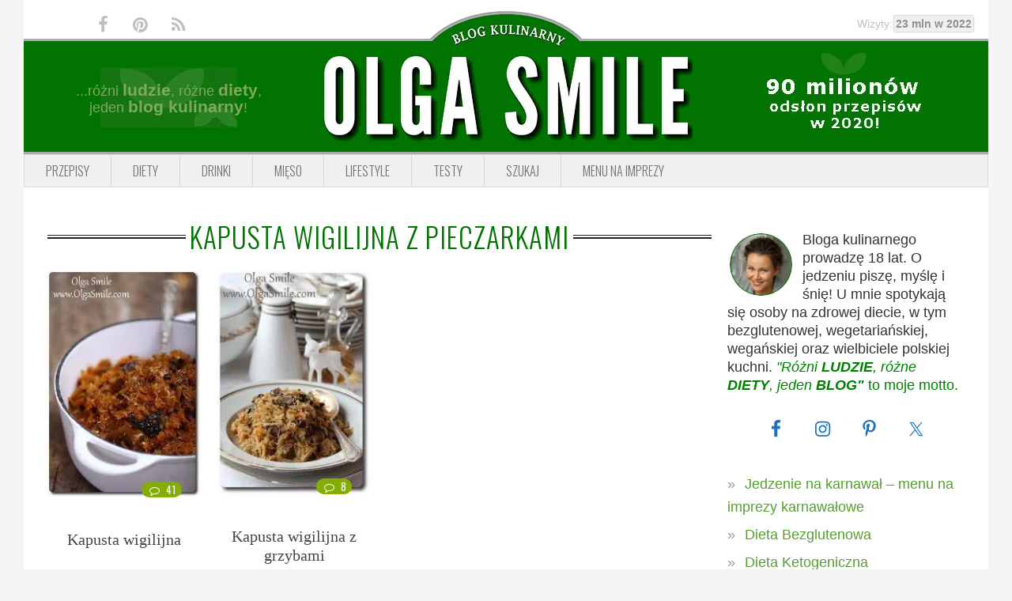

--- FILE ---
content_type: text/html; charset=UTF-8
request_url: https://www.olgasmile.com/przepisy-tagi/kapusta-wigilijna-z-pieczarkami
body_size: 12239
content:
<!DOCTYPE html>
<html dir="ltr" lang="pl-PL" prefix="og: http://ogp.me/ns#">
<head >
<meta charset="UTF-8" />
<meta name="viewport" content="width=device-width, initial-scale=1" />
<title>przepis na kapusta wigilijna z pieczarkami</title>
<link crossorigin data-rocket-preconnect href="https://connect.facebook.net" rel="preconnect">
<link crossorigin data-rocket-preconnect href="https://cmp.inmobi.com" rel="preconnect">
<link crossorigin data-rocket-preconnect href="https://www.google-analytics.com" rel="preconnect">
<link crossorigin data-rocket-preconnect href="https://fonts.googleapis.com" rel="preconnect">
<link crossorigin data-rocket-preconnect href="https://www.googletagmanager.com" rel="preconnect">
<link crossorigin data-rocket-preconnect href="https://lib.wtg-ads.com" rel="preconnect"><link rel="preload" data-rocket-preload as="image" href="https://www.olgasmile.com/wp-content/plugins/olgasmile-foodiepro/img/header.webp" fetchpriority="high">

		<!-- All in One SEO Pro 4.9.3 - aioseo.com -->
	<meta name="robots" content="max-image-preview:large" />
	<link rel="canonical" href="https://www.olgasmile.com/przepisy-tagi/kapusta-wigilijna-z-pieczarkami" />
	<meta name="generator" content="All in One SEO Pro (AIOSEO) 4.9.3" />
		<script type="application/ld+json" class="aioseo-schema">
			{"@context":"https:\/\/schema.org","@graph":[{"@type":"BreadcrumbList","@id":"https:\/\/www.olgasmile.com\/przepisy-tagi\/kapusta-wigilijna-z-pieczarkami#breadcrumblist","itemListElement":[{"@type":"ListItem","@id":"https:\/\/www.olgasmile.com#listItem","position":1,"name":"Przepisy","item":"https:\/\/www.olgasmile.com","nextItem":{"@type":"ListItem","@id":"https:\/\/www.olgasmile.com\/przepisy-tagi\/kapusta-wigilijna-z-pieczarkami#listItem","name":"kapusta wigilijna z pieczarkami"}},{"@type":"ListItem","@id":"https:\/\/www.olgasmile.com\/przepisy-tagi\/kapusta-wigilijna-z-pieczarkami#listItem","position":2,"name":"kapusta wigilijna z pieczarkami","previousItem":{"@type":"ListItem","@id":"https:\/\/www.olgasmile.com#listItem","name":"Przepisy"}}]},{"@type":"CollectionPage","@id":"https:\/\/www.olgasmile.com\/przepisy-tagi\/kapusta-wigilijna-z-pieczarkami#collectionpage","url":"https:\/\/www.olgasmile.com\/przepisy-tagi\/kapusta-wigilijna-z-pieczarkami","name":"przepis na kapusta wigilijna z pieczarkami","inLanguage":"pl-PL","isPartOf":{"@id":"https:\/\/www.olgasmile.com\/#website"},"breadcrumb":{"@id":"https:\/\/www.olgasmile.com\/przepisy-tagi\/kapusta-wigilijna-z-pieczarkami#breadcrumblist"}},{"@type":"Person","@id":"https:\/\/www.olgasmile.com\/#person","name":"Olga Smile","image":{"@type":"ImageObject","@id":"https:\/\/www.olgasmile.com\/przepisy-tagi\/kapusta-wigilijna-z-pieczarkami#personImage","url":"https:\/\/secure.gravatar.com\/avatar\/cb8d6a7993557b1da5e8ecb3fb6a1d57?s=96&d=blank&r=g","width":96,"height":96,"caption":"Olga Smile"}},{"@type":"WebSite","@id":"https:\/\/www.olgasmile.com\/#website","url":"https:\/\/www.olgasmile.com\/","name":"Przepisy kulinarne Olga Smile","description":"Przepisy kulinarne Olga Smile.","inLanguage":"pl-PL","publisher":{"@id":"https:\/\/www.olgasmile.com\/#person"}}]}
		</script>
		<!-- All in One SEO Pro -->

            <style>
                @font-face {
                    font-family: "Oswald Fallback";
                    src: local("Roboto Condensed"), local("RobotoCondensed-Regular") local("Arial Narrow"), local("ArialNarrow");
                }

                :root {
                    --font-oswald: "Oswald", "Oswald Fallback", ui-sans-serif, system-ui, -apple-system, sans-serif;
                }
            </style>
            <link rel='dns-prefetch' href='//fonts.googleapis.com' />
<link rel='preconnect' href='https://fonts.googleapis.com' />
<link rel='preconnect' href='https://fonts.gstatic.com' />
<link rel="alternate" type="application/rss+xml" title="Przepisy kulinarne Olga Smile &raquo; Kanał z wpisami" href="https://www.olgasmile.com/feed" />
<link rel="preload" as="image" href="https://www.olgasmile.com/wp-content/plugins/olgasmile-foodiepro/img/curve.webp" type="image/webp">
<link rel="preload" as="image" href="https://www.olgasmile.com/wp-content/plugins/olgasmile-foodiepro/img/curve.png" type="image/png">
<link rel="preload" as="image" href="https://www.olgasmile.com/wp-content/plugins/olgasmile-foodiepro/img/header.webp" type="image/webp">
<link rel="preload" as="image" href="https://www.olgasmile.com/wp-content/plugins/olgasmile-foodiepro/img/header.png" type="image/png">
<link rel="preload" as="image" href="https://www.olgasmile.com/wp-content/plugins/olgasmile-foodiepro/img/przepisy-kulinarne-olga-smile-2020.webp" type="image/webp">
<link rel="preload" as="image" href="https://www.olgasmile.com/wp-content/plugins/olgasmile-foodiepro/img/header-left-decoration.webp" type="image/webp">
<link rel="alternate" type="application/rss+xml" title="Przepisy kulinarne Olga Smile – kapusta wigilijna z pieczarkami – kanał tagów" href="https://www.olgasmile.com/przepisy-tagi/kapusta-wigilijna-z-pieczarkami/feed" />
<style type="text/css">
img.wp-smiley,
img.emoji {
	display: inline !important;
	border: none !important;
	box-shadow: none !important;
	height: 1em !important;
	width: 1em !important;
	margin: 0 0.07em !important;
	vertical-align: -0.1em !important;
	background: none !important;
	padding: 0 !important;
}
</style>
	<link rel='stylesheet' id='foodie-pro-main-css' href='https://www.olgasmile.com/wp-content/themes/foodiepro-2.1.8/assets/css/main.min.css?ver=2.1.17' type='text/css' media='all' />
<style id='foodie-pro-theme-inline-css' type='text/css'>
body{background:#f5f5f5;}.genesis-nav-menu{background:#f5f5f5;}.genesis-nav-menu > li > a:hover, .genesis-nav-menu > .current-menu-item > a{color:#579e31;}.footer-widgets, .recipes-top, .form-allowed-tags{color:#579e31;}.before-header, .enews-widget, .before-header .widgettitle, .enews-widget .widgettitle{color:#579e31;}a, .entry-meta a, .post-info a, .post-meta a, .site-footer a, .entry-content a{color:#579e31;}a:hover, .entry-meta a:hover, .post-info a:hover, .post-meta a:hover, .site-footer a:hover{color:#579e31;}.enews-widget input[type="submit"]{background:#579e31;}.button:hover, button:hover, .enews-widget input[type="submit"]:hover{color:#579e31;}
</style>
<link rel='stylesheet' id='olgasmile-foodie-css' href='https://www.olgasmile.com/wp-content/plugins/olgasmile-foodiepro/css/olgasmile-foodie.min.css?ver=1.1.9' type='text/css' media='all' />
<link rel='stylesheet' id='aioseo/css/src/vue/standalone/blocks/table-of-contents/global.scss-css' href='https://www.olgasmile.com/wp-content/plugins/all-in-one-seo-pack-pro/dist/Pro/assets/css/table-of-contents/global.e90f6d47.css?ver=4.9.3' type='text/css' media='all' />
<link rel='stylesheet' id='aioseo/css/src/vue/standalone/blocks/pro/recipe/global.scss-css' href='https://www.olgasmile.com/wp-content/plugins/all-in-one-seo-pack-pro/dist/Pro/assets/css/recipe/global.67a3275f.css?ver=4.9.3' type='text/css' media='all' />
<link rel='stylesheet' id='aioseo/css/src/vue/standalone/blocks/pro/product/global.scss-css' href='https://www.olgasmile.com/wp-content/plugins/all-in-one-seo-pack-pro/dist/Pro/assets/css/product/global.61066cfb.css?ver=4.9.3' type='text/css' media='all' />
<link rel='stylesheet' id='aioseo-eeat/css/src/vue/standalone/blocks/author-bio/global.scss-css' href='https://www.olgasmile.com/wp-content/plugins/aioseo-eeat/dist/Pro/assets/css/author-bio/global.lvru5eV8.css?ver=1.2.9' type='text/css' media='all' />
<link rel='stylesheet' id='aioseo-eeat/css/src/vue/standalone/blocks/author-tooltip/global.scss-css' href='https://www.olgasmile.com/wp-content/plugins/aioseo-eeat/dist/Pro/assets/css/author-tooltip/global.BEv34Lr4.css?ver=1.2.9' type='text/css' media='all' />
<link rel='stylesheet' id='aioseo-eeat/css/src/vue/standalone/blocks/reviewer-tooltip/global.scss-css' href='https://www.olgasmile.com/wp-content/plugins/aioseo-eeat/dist/Pro/assets/css/reviewer-tooltip/global.Cz6Z5e1C.css?ver=1.2.9' type='text/css' media='all' />
<style id='classic-theme-styles-inline-css' type='text/css'>
/*! This file is auto-generated */
.wp-block-button__link{color:#fff;background-color:#32373c;border-radius:9999px;box-shadow:none;text-decoration:none;padding:calc(.667em + 2px) calc(1.333em + 2px);font-size:1.125em}.wp-block-file__button{background:#32373c;color:#fff;text-decoration:none}
</style>
<link rel='stylesheet' id='mashsb-styles-css' href='https://www.olgasmile.com/wp-content/plugins/mashsharer/assets/css/mashsb.min.css?ver=4.0.47' type='text/css' media='all' />
<style id='mashsb-styles-inline-css' type='text/css'>
.mashsb-count {color:#cccccc;}@media only screen and (min-width:568px){.mashsb-buttons a {min-width: 177px;}}
</style>
<link rel='stylesheet' id='simple-social-icons-font-css' href='https://www.olgasmile.com/wp-content/plugins/simple-social-icons/css/style.css?ver=3.0.2' type='text/css' media='all' />
<link rel="preload" as="style" href="https://fonts.googleapis.com/css2?family=Oswald:wght@300;400;600&#038;display=swap&#038;subset=latin,latin-ext" onload="this.onload=null;this.rel='stylesheet'"><noscript><link rel="stylesheet" href="https://fonts.googleapis.com/css2?family=Oswald:wght@300;400;600&#038;display=swap&#038;subset=latin,latin-ext"></noscript><link rel="preload" as="style" href="https://www.olgasmile.com/wp-content/plugins/olgasmile-foodiepro/css/fontello.min.css?ver=1.1.9" onload="this.onload=null;this.rel='stylesheet'"><noscript><link rel="stylesheet" href="https://www.olgasmile.com/wp-content/plugins/olgasmile-foodiepro/css/fontello.min.css?ver=1.1.9"></noscript><link rel="https://api.w.org/" href="https://www.olgasmile.com/wp-json/" /><link rel="alternate" type="application/json" href="https://www.olgasmile.com/wp-json/wp/v2/tags/8006" /><link rel="EditURI" type="application/rsd+xml" title="RSD" href="https://www.olgasmile.com/xmlrpc.php?rsd" />
<meta name="generator" content="WordPress 6.3.7" />
<script>
  (function(i,s,o,g,r,a,m){i['GoogleAnalyticsObject']=r;i[r]=i[r]||function(){
  (i[r].q=i[r].q||[]).push(arguments)},i[r].l=1*new Date();a=s.createElement(o),
  m=s.getElementsByTagName(o)[0];a.async=1;a.src=g;m.parentNode.insertBefore(a,m)
  })(window,document,'script','https://www.google-analytics.com/analytics.js','ga');

  ga('create', 'UA-18225882-1', 'auto');
  ga('send', 'pageview');

</script><link rel="icon" href="https://www.olgasmile.com/wp-content/themes/foodiepro-2.1.8/images/favicon.ico" />
<!-- Google tag (gtag.js) -->
<script async src="https://www.googletagmanager.com/gtag/js?id=G-TY4L0F9HR8"></script>
<script>
  window.dataLayer = window.dataLayer || [];
  function gtag(){dataLayer.push(arguments);}
  gtag('js', new Date());

  gtag('config', 'G-TY4L0F9HR8');
</script>
<!-- InMobi Choice. Consent Manager Tag v3.0 (for TCF 2.2) -->
<script type="text/javascript" async=true>
(function() {
  var host = window.location.hostname;
  var element = document.createElement('script');
  var firstScript = document.getElementsByTagName('script')[0];
  var url = 'https://cmp.inmobi.com'
    .concat('/choice/', 'HazaDWxavm_xW', '/', host, '/choice.js?tag_version=V3');
  var uspTries = 0;
  var uspTriesLimit = 3;
  element.async = true;
  element.type = 'text/javascript';
  element.src = url;

  firstScript.parentNode.insertBefore(element, firstScript);

  function makeStub() {
    var TCF_LOCATOR_NAME = '__tcfapiLocator';
    var queue = [];
    var win = window;
    var cmpFrame;

    function addFrame() {
      var doc = win.document;
      var otherCMP = !!(win.frames[TCF_LOCATOR_NAME]);

      if (!otherCMP) {
        if (doc.body) {
          var iframe = doc.createElement('iframe');

          iframe.style.cssText = 'display:none';
          iframe.name = TCF_LOCATOR_NAME;
          doc.body.appendChild(iframe);
        } else {
          setTimeout(addFrame, 5);
        }
      }
      return !otherCMP;
    }

    function tcfAPIHandler() {
      var gdprApplies;
      var args = arguments;

      if (!args.length) {
        return queue;
      } else if (args[0] === 'setGdprApplies') {
        if (
          args.length > 3 &&
          args[2] === 2 &&
          typeof args[3] === 'boolean'
        ) {
          gdprApplies = args[3];
          if (typeof args[2] === 'function') {
            args[2]('set', true);
          }
        }
      } else if (args[0] === 'ping') {
        var retr = {
          gdprApplies: gdprApplies,
          cmpLoaded: false,
          cmpStatus: 'stub'
        };

        if (typeof args[2] === 'function') {
          args[2](retr);
        }
      } else {
        if(args[0] === 'init' && typeof args[3] === 'object') {
          args[3] = Object.assign(args[3], { tag_version: 'V3' });
        }
        queue.push(args);
      }
    }

    function postMessageEventHandler(event) {
      var msgIsString = typeof event.data === 'string';
      var json = {};

      try {
        if (msgIsString) {
          json = JSON.parse(event.data);
        } else {
          json = event.data;
        }
      } catch (ignore) {}

      var payload = json.__tcfapiCall;

      if (payload) {
        window.__tcfapi(
          payload.command,
          payload.version,
          function(retValue, success) {
            var returnMsg = {
              __tcfapiReturn: {
                returnValue: retValue,
                success: success,
                callId: payload.callId
              }
            };
            if (msgIsString) {
              returnMsg = JSON.stringify(returnMsg);
            }
            if (event && event.source && event.source.postMessage) {
              event.source.postMessage(returnMsg, '*');
            }
          },
          payload.parameter
        );
      }
    }

    while (win) {
      try {
        if (win.frames[TCF_LOCATOR_NAME]) {
          cmpFrame = win;
          break;
        }
      } catch (ignore) {}

      if (win === window.top) {
        break;
      }
      win = win.parent;
    }
    if (!cmpFrame) {
      addFrame();
      win.__tcfapi = tcfAPIHandler;
      win.addEventListener('message', postMessageEventHandler, false);
    }
  };

  makeStub();

  var uspStubFunction = function() {
    var arg = arguments;
    if (typeof window.__uspapi !== uspStubFunction) {
      setTimeout(function() {
        if (typeof window.__uspapi !== 'undefined') {
          window.__uspapi.apply(window.__uspapi, arg);
        }
      }, 500);
    }
  };

  var checkIfUspIsReady = function() {
    uspTries++;
    if (window.__uspapi === uspStubFunction && uspTries < uspTriesLimit) {
      console.warn('USP is not accessible');
    } else {
      clearInterval(uspInterval);
    }
  };

  if (typeof window.__uspapi === 'undefined') {
    window.__uspapi = uspStubFunction;
    var uspInterval = setInterval(checkIfUspIsReady, 6000);
  }
})();
</script>
<!-- End InMobi Choice. Consent Manager Tag v3.0 (for TCF 2.2) -->
<script type="text/javascript" src="https://lib.wtg-ads.com/publisher/www.olgasmile.com/lib.min.js" async></script>		<style type="text/css" id="wp-custom-css">
			.single .entry-content {
    font-weight: 400 !important;
    font-family: Verdana, sans-serif !important;
}

.single .entry-content p,
.single .entry-content li,
.single .entry-content blockquote,
.single .entry-content span,
.single .entry-content strong,
.single .entry-content em {
    font-weight: 400 !important;
    font-family: Verdana, sans-serif !important;
}		</style>
		<meta name="generator" content="WP Rocket 3.19.0.1" data-wpr-features="wpr_preconnect_external_domains wpr_oci wpr_preload_links wpr_desktop" /></head>
<body class="archive tag tag-kapusta-wigilijna-z-pieczarkami tag-8006 custom-header header-full-width content-sidebar genesis-breadcrumbs-hidden genesis-footer-widgets-visible foodie-pro" itemscope itemtype="https://schema.org/WebPage"><div class="site-container"><ul class="genesis-skip-link"><li><a href="#genesis-nav-primary" class="screen-reader-shortcut"> Przejdź do głównej nawigacji</a></li><li><a href="#genesis-content" class="screen-reader-shortcut"> Przejdź do treści</a></li><li><a href="#genesis-sidebar-primary" class="screen-reader-shortcut"> Przejdź do głównego paska bocznego</a></li><li><a href="#genesis-footer-widgets" class="screen-reader-shortcut"> Przejdź do stopki</a></li></ul>            <div class="top-bar">
                <ul class="social">
                    <li><a href="https://www.facebook.com/pages/Olga-Smile/117020318335706" target="_blank"><i
                                class="icon-facebook"></i></a></li>
                    <li><a href="https://www.pinterest.com/olgasmile/" target="_blank"><i class="icon-pinterest-circled"></i></a>
                    </li>
                    <li><a href="https://www.olgasmile.com/feed" target="_blank"><i class="icon-rss"></i></a></li>
                </ul>

                <div class="curve">
                    <picture>
                        <source srcset="https://www.olgasmile.com/wp-content/plugins/olgasmile-foodiepro/img/curve.webp" type="image/webp"
                            fetchpriority="high">
                        <img src="https://www.olgasmile.com/wp-content/plugins/olgasmile-foodiepro/img/curve.png" alt="Blog Kulinarny" width="201"
                            height="46">
                    </picture>
                </div>

                <div class="counter-wrap">
                    <div class="counter">Wizyty:<span>23 mln w 2022</span></div>
                </div>
            </div>
            <header class="site-header" itemscope itemtype="https://schema.org/WPHeader"><div class="wrap">            <div class="logo-area">
                <div class="side left">
                    <div class="wrapper">
                        ...różni <span>ludzie</span>, różne <span>diety</span>, <br>
                        jeden <span>blog kulinarny</span>!
                    </div>
                </div>
                <div class="central">
                    <h1>
                        <a href="https://www.olgasmile.com" title="Przepisy kulinarne Olga Smile">
                            <picture>
                                <source srcset="https://www.olgasmile.com/wp-content/plugins/olgasmile-foodiepro/img/header.webp" type="image/webp"
                                    fetchpriority="high">
                                <img fetchpriority="high" src="https://www.olgasmile.com/wp-content/plugins/olgasmile-foodiepro/img/header.png" alt="Olga Smile" width="472"
                                    height="142">
                            </picture>
                        </a>
                    </h1>
                </div>
                <div class="side right">
                    <picture>
                        <source srcset="https://www.olgasmile.com/wp-content/plugins/olgasmile-foodiepro/img/przepisy-kulinarne-olga-smile-2020.webp"
                            type="image/webp" loading="lazy">
                        <img src="https://www.olgasmile.com/wp-content/plugins/olgasmile-foodiepro/img/przepisy-kulinarne-olga-smile-2020.jpg" alt="Przepisy"
                            width="215" height="107" loading="lazy">
                    </picture>
                </div>
            </div>
            <div class="title-info">
                <h1>Przepisy kulinarne Olga Smile</h1>
                <h2>Przepisy kulinarne Olga Smile.</h2>
            </div>
            <div class="title-area"><p class="site-title" itemprop="headline"><a href="https://www.olgasmile.com/">Przepisy kulinarne Olga Smile</a></p><p class="site-description" itemprop="description">Przepisy kulinarne Olga Smile.</p></div></div></header>            <div class="menu-toggle"><span></span></div>
            <nav class="nav-primary" aria-label="Główny" itemscope itemtype="https://schema.org/SiteNavigationElement" id="genesis-nav-primary"><div class="wrap"><ul id="menu-przepisy-kulinarne-menu-1" class="menu genesis-nav-menu menu-primary"><li id="menu-item-26885" class="menu-item menu-item-type-taxonomy menu-item-object-category menu-item-26885"><a href="https://www.olgasmile.com/przepisy/diety" itemprop="url"><span itemprop="name">Przepisy</span></a></li>
<li id="menu-item-60922" class="menu-item menu-item-type-taxonomy menu-item-object-category menu-item-has-children menu-item-60922"><a href="https://www.olgasmile.com/przepisy/diety" itemprop="url"><span itemprop="name">Diety</span></a>
<ul class="sub-menu">
	<li id="menu-item-9920" class="menu-item menu-item-type-taxonomy menu-item-object-category menu-item-9920"><a href="https://www.olgasmile.com/przepisy/diety/dieta-bezglutenowa" itemprop="url"><span itemprop="name">Bez glutenu</span></a></li>
	<li id="menu-item-26886" class="menu-item menu-item-type-taxonomy menu-item-object-category menu-item-26886"><a href="https://www.olgasmile.com/przepisy/diety/dieta-bez-soi" itemprop="url"><span itemprop="name">Bez soi</span></a></li>
	<li id="menu-item-26888" class="menu-item menu-item-type-taxonomy menu-item-object-category menu-item-26888"><a href="https://www.olgasmile.com/przepisy/diety/dieta-bezjajeczna" itemprop="url"><span itemprop="name">Bez jajek</span></a></li>
	<li id="menu-item-26889" class="menu-item menu-item-type-taxonomy menu-item-object-category menu-item-26889"><a href="https://www.olgasmile.com/przepisy/diety/dieta-bezmleczna" itemprop="url"><span itemprop="name">Bez mleka</span></a></li>
	<li id="menu-item-8611" class="menu-item menu-item-type-taxonomy menu-item-object-category menu-item-8611"><a href="https://www.olgasmile.com/przepisy/dieta-warzywa-owoce-przepisy-wege" itemprop="url"><span itemprop="name">Wege</span></a></li>
	<li id="menu-item-26890" class="menu-item menu-item-type-taxonomy menu-item-object-category menu-item-26890"><a href="https://www.olgasmile.com/przepisy/diety/dieta-weganska" itemprop="url"><span itemprop="name">Vegan</span></a></li>
	<li id="menu-item-49466" class="menu-item menu-item-type-taxonomy menu-item-object-category menu-item-49466"><a href="https://www.olgasmile.com/przepisy/diety/dieta-keto-ketogeniczna" itemprop="url"><span itemprop="name">Keto</span></a></li>
</ul>
</li>
<li id="menu-item-26879" class="menu-item menu-item-type-taxonomy menu-item-object-category menu-item-26879"><a href="https://www.olgasmile.com/przepisy/napoje-drinki-koktajle" itemprop="url"><span itemprop="name">Drinki</span></a></li>
<li id="menu-item-15597" class="menu-item menu-item-type-taxonomy menu-item-object-category menu-item-15597"><a href="https://www.olgasmile.com/przepisy/mieso-wedliny-ryby-owoce-morza" itemprop="url"><span itemprop="name">Mięso</span></a></li>
<li id="menu-item-8616" class="menu-item menu-item-type-taxonomy menu-item-object-category menu-item-8616"><a href="https://www.olgasmile.com/przepisy/lifestyle-olga-smile" itemprop="url"><span itemprop="name">Lifestyle</span></a></li>
<li id="menu-item-8617" class="menu-item menu-item-type-taxonomy menu-item-object-category menu-item-8617"><a href="https://www.olgasmile.com/przepisy/testy-urzadzen-agd" itemprop="url"><span itemprop="name">Testy</span></a></li>
<li id="menu-item-36873" class="menu-item menu-item-type-post_type menu-item-object-page menu-item-36873"><a href="https://www.olgasmile.com/szukaj" itemprop="url"><span itemprop="name">Szukaj</span></a></li>
<li id="menu-item-61498" class="menu-item menu-item-type-post_type menu-item-object-page menu-item-61498"><a href="https://www.olgasmile.com/jedzenie-na-karnawal-menu-na-imprezy-karnawalowe" itemprop="url"><span itemprop="name">MENU NA IMPREZY</span></a></li>
</ul></div></nav><div class="site-inner"><div class="content-sidebar-wrap"><main class="content" id="genesis-content"><div class="archive-description taxonomy-archive-description taxonomy-description"><h1 class="archive-title">kapusta wigilijna z pieczarkami</h1></div><article class="simple-grid one-fourth odd first post-5552 post type-post status-publish format-standard has-post-thumbnail category-co-na-obiad category-dania category-dania-na-cieplo-na-imprezy-karnawalowe category-dania-na-cieplo-na-obiadokolacje-lub-nad-ranem category-dieta-bezjajeczna category-dieta-bezmleczna category-dieta-odchudzajaca category-dieta-weganska category-gorace-zupy category-imprezy category-jedzenie-na-impreze category-jedzenie-na-sylwestra-menu-sylwestrowe category-imprezy-karnawalowe-jedzenie-na-karnawal category-kolacja category-kuchnia-polska category-kuchnie-swiata category-obiad category-okazje-swieta category-piknikowe-menu category-dieta-bezglutenowa category-diety category-na-co-dzien category-przepisy-z-grzybami category-przepisy-z-kapusty-kiszonej category-przetwory_domowe category-skladniki category-menu-sylwestrowe category-w-rodzinnym-gronie category-dieta-warzywa-owoce-przepisy-wege category-salaty-i-salatki category-wazne-imprezy-weselne-menu category-weganskie-dania category-wegetarianskie category-kuchnia-wielkanocna category-kuchnia-swiateczna-i-noworoczna category-zupy tag-bigos tag-bigos-bez-miesa tag-bigos-weganski tag-bigos-wegetarianski tag-bigos-wegetarianski-przepis tag-bigos-z-grzybami tag-bigos-z-pieczarkami tag-bigos-ze-sliwkami tag-do-krokietow tag-do-pierogow tag-dobry-bigos tag-domowy-bigos tag-farsz-do-krokietow tag-farsz-do-pasztecikow tag-farsz-do-pierogow tag-farsz-na-krokiety tag-farsz-na-pierogi tag-farsz-na-pierogi-przepis tag-farsz-z-kapusty tag-farsz-z-kiszonej-kapusty tag-farsz-z-kiszonej-kapusty-i-suszonych-grzybow tag-farsz-z-kiszonej-kapusty-i-suszonych-grzybow-do-pierogow tag-gotowac-kapusta-wigilijna tag-jak-zrobic-bigos-wegetarianski tag-jak-zrobic-kapuste-wigilijna-z-grzybami tag-jak-zrobic-kapuste-z-grzybami tag-jak-zrobic-na-kapuste-wigilijna tag-kapusta tag-kapusta-bez-miesa tag-kapusta-do-pasztecikow tag-kapusta-do-pierogow tag-kapusta-jarska tag-kapusta-swiateczna tag-kapusta-wegetarianska tag-kapusta-wigilijna tag-kapusta-wigilijna-grzyby tag-kapusta-wigilijna-przepis tag-kapusta-wigilijna-swieta tag-kapusta-wigilijna-tradycyjna tag-kapusta-wigilijna-z-grochem tag-kapusta-wigilijna-z-grzybami tag-kapusta-wigilijna-z-grzybami-przepis tag-kapusta-wigilijna-z-pieczarkami tag-kapusta-z-grzybami tag-kapusta-z-grzybami-przepis tag-kapusta-z-winem tag-kapusta-ze-sliwkami tag-na-krokiety tag-na-pierogi tag-najlepszy-bigos-wegetarianski tag-paszteciki tag-przepis-na-bigos tag-przepis-na-bigos-bez-miesa tag-przepis-na-bigos-weganski tag-przepis-na-bigos-wegetarianski tag-przepis-na-bigos-z-grzybami tag-przepis-na-bigos-z-pieczarkami tag-przepis-na-bigos-z-powidlami tag-przepis-na-bigos-z-powidlami-sliwkowymi tag-przepis-na-farsz tag-przepis-na-farsz-na-pierogi tag-przepis-na-kapusta-swiateczna tag-przepis-na-kapusta-wigilijna tag-przepis-na-kapuste-wigilijna tag-przepis-na-kapuste-wigilijna-z-grzybami tag-przepis-na-kapuste-z-grzybami entry" aria-label="Kapusta wigilijna" itemscope itemtype="https://schema.org/CreativeWork"><header class="entry-header"><a class="entry-image-link" href="https://www.olgasmile.com/kapusta-wigilijna.html" aria-hidden="true" tabindex="-1"><picture class="aligncenter post-image entry-image" decoding="async" itemprop="image" loading="lazy">
<source type="image/webp" srcset="https://www.olgasmile.com/wp-content/uploads/000033404-kapusta-wigilijna-Olgi-Smile-200.jpg.webp"/>
<img width="200" height="296" src="https://www.olgasmile.com/wp-content/uploads/000033404-kapusta-wigilijna-Olgi-Smile-200.jpg" alt="Kapusta wigilijna Olgi Smile" decoding="async" itemprop="image" loading="lazy"/>
</picture>
</a><a class="entry-comments" href="https://www.olgasmile.com/kapusta-wigilijna.html#comments"><i class="icon-comment-empty"></i>41</a></header><h2 class="entry-title" itemprop="headline"><a class="entry-title-link" rel="bookmark" href="https://www.olgasmile.com/kapusta-wigilijna.html">Kapusta wigilijna</a></h2>
<div class="entry-content" itemprop="text"></div><footer class="entry-footer"></footer></article><article class="simple-grid one-fourth post-2626 post type-post status-publish format-standard has-post-thumbnail category-co-na-obiad category-dania category-dania-na-cieplo-na-imprezy-karnawalowe category-dania-na-cieplo-na-obiadokolacje-lub-nad-ranem category-dieta-bez-soi category-dieta-bezjajeczna category-dieta-bezmleczna category-dieta-odchudzajaca category-dieta-weganska category-dodatki-do-dan category-imprezy category-jedzenie-na-impreze category-jedzenie-na-sylwestra-menu-sylwestrowe category-imprezy-karnawalowe-jedzenie-na-karnawal category-kolacja category-kuchnia-polska category-kuchnie-swiata category-lunch category-obiad category-dieta-bezglutenowa category-diety category-na-co-dzien category-przepisy-z-grzybami category-przepisy-z-kapusta category-przepisy-z-kapusty-kiszonej category-skladniki category-w-rodzinnym-gronie category-dieta-warzywa-owoce-przepisy-wege category-salaty-i-salatki category-wazne-imprezy-weselne-menu category-weganskie-dania category-wegetarianskie category-kuchnia-swiateczna-i-noworoczna tag-bigos tag-bigos-bez-miesa tag-bigos-weganski tag-bigos-wegetarianski tag-bigos-wegetarianski-przepis tag-bigos-z-grzybami tag-bigos-z-pieczarkami tag-bigos-ze-sliwkami tag-dobry-bigos tag-domowy-bigos tag-gotowac-kapusta-wigilijna tag-jak-zrobic-bigos-wegetarianski tag-jak-zrobic-kapuste-wigilijna-z-grzybami tag-jak-zrobic-kapuste-z-grzybami tag-jak-zrobic-na-kapuste-wigilijna tag-kapusta-bez-miesa tag-kapusta-do-pierogow tag-kapusta-jarska tag-kapusta-swiateczna tag-kapusta-wegetarianska tag-kapusta-wigilijna tag-kapusta-wigilijna-grzyby tag-kapusta-wigilijna-przepis tag-kapusta-wigilijna-swieta tag-kapusta-wigilijna-tradycyjna tag-kapusta-wigilijna-z-grochem tag-kapusta-wigilijna-z-grzybami tag-kapusta-wigilijna-z-grzybami-przepis tag-kapusta-wigilijna-z-pieczarkami tag-kapusta-z-grzybami tag-kapusta-z-grzybami-przepis tag-kapusta-ze-sliwkami tag-najlepszy-bigos-wegetarianski tag-przepis-na-bigos tag-przepis-na-bigos-bez-miesa tag-przepis-na-bigos-weganski tag-przepis-na-bigos-wegetarianski tag-przepis-na-bigos-z-grzybami tag-przepis-na-bigos-z-pieczarkami tag-przepis-na-bigos-z-powidlami tag-przepis-na-bigos-z-powidlami-sliwkowymi tag-przepis-na-kapusta-wigilijna tag-przepis-na-kapuste-wigilijna tag-przepis-na-kapuste-wigilijna-z-grzybami tag-przepis-na-kapuste-z-grzybami entry" aria-label="Kapusta wigilijna z grzybami" itemscope itemtype="https://schema.org/CreativeWork"><header class="entry-header"><a class="entry-image-link" href="https://www.olgasmile.com/kapusta-wigilijna-z-grzybami.html" aria-hidden="true" tabindex="-1"><picture class="aligncenter post-image entry-image" decoding="async" itemprop="image" loading="lazy">
<source type="image/webp" srcset="https://www.olgasmile.com/wp-content/uploads/000024742-kapusta-z-grzybami1-200-200x292.jpg.webp"/>
<img width="200" height="292" src="https://www.olgasmile.com/wp-content/uploads/000024742-kapusta-z-grzybami1-200-200x292.jpg" alt="" decoding="async" itemprop="image" loading="lazy"/>
</picture>
</a><a class="entry-comments" href="https://www.olgasmile.com/kapusta-wigilijna-z-grzybami.html#comments"><i class="icon-comment-empty"></i>8</a></header><h2 class="entry-title" itemprop="headline"><a class="entry-title-link" rel="bookmark" href="https://www.olgasmile.com/kapusta-wigilijna-z-grzybami.html">Kapusta wigilijna z grzybami</a></h2>
<div class="entry-content" itemprop="text"></div><footer class="entry-footer"></footer></article></main><aside class="sidebar sidebar-primary widget-area" role="complementary" aria-label="Pierwszy panel boczny" itemscope itemtype="https://schema.org/WPSideBar" id="genesis-sidebar-primary"><h2 class="genesis-sidebar-title screen-reader-text">Pierwszy panel boczny</h2><section id="user-profile-2" class="widget user-profile"><div class="widget-wrap"><p><img alt="Olga Smile" src='https://secure.gravatar.com/avatar/cb8d6a7993557b1da5e8ecb3fb6a1d57?s=85&#038;d=blank&#038;r=g' srcset='https://secure.gravatar.com/avatar/cb8d6a7993557b1da5e8ecb3fb6a1d57?s=170&#038;d=blank&#038;r=g 2x' class='avatar avatar-85 photo' height='85' width='85' loading='lazy' decoding='async'/></p>
<p><font size="4">Bloga kulinarnego prowadzę 18 lat. O jedzeniu piszę, myślę i śnię! U mnie spotykają się osoby na zdrowej diecie, w tym bezglutenowej, wegetariańskiej, wegańskiej oraz wielbiciele polskiej kuchni. <font color="#008000"><i>"Różni <b>LUDZIE</b>, różne <b>DIETY</b>, jeden <b>BLOG"</b></i> to moje motto.</font></font></p>
</div></section>
<section id="simple-social-icons-7" class="widget simple-social-icons"><div class="widget-wrap"><ul class="aligncenter"><li class="ssi-facebook"><a href="https://www.facebook.com/pages/Olga-Smile/117020318335706" target="_blank" rel="noopener noreferrer"><svg role="img" class="social-facebook" aria-labelledby="social-facebook-7"><title id="social-facebook-7">Facebook</title><use xlink:href="https://www.olgasmile.com/wp-content/plugins/simple-social-icons/symbol-defs.svg#social-facebook"></use></svg></a></li><li class="ssi-instagram"><a href="https://www.instagram.com/olgasmilecom/" target="_blank" rel="noopener noreferrer"><svg role="img" class="social-instagram" aria-labelledby="social-instagram-7"><title id="social-instagram-7">Instagram</title><use xlink:href="https://www.olgasmile.com/wp-content/plugins/simple-social-icons/symbol-defs.svg#social-instagram"></use></svg></a></li><li class="ssi-pinterest"><a href="https://www.pinterest.com/olgasmile/" target="_blank" rel="noopener noreferrer"><svg role="img" class="social-pinterest" aria-labelledby="social-pinterest-7"><title id="social-pinterest-7">Pinterest</title><use xlink:href="https://www.olgasmile.com/wp-content/plugins/simple-social-icons/symbol-defs.svg#social-pinterest"></use></svg></a></li><li class="ssi-twitter"><a href="https://twitter.com/olgasmilecom" target="_blank" rel="noopener noreferrer"><svg role="img" class="social-twitter" aria-labelledby="social-twitter-7"><title id="social-twitter-7">Twitter</title><use xlink:href="https://www.olgasmile.com/wp-content/plugins/simple-social-icons/symbol-defs.svg#social-twitter"></use></svg></a></li></ul></div></section>
<section id="nav_menu-4" class="widget widget_nav_menu"><div class="widget-wrap"><div class="menu-przepisy-kulinarne-menu-mobile-container"><ul id="menu-przepisy-kulinarne-menu-mobile" class="menu"><li id="menu-item-61497" class="menu-item menu-item-type-post_type menu-item-object-page menu-item-61497"><a href="https://www.olgasmile.com/jedzenie-na-karnawal-menu-na-imprezy-karnawalowe" itemprop="url">Jedzenie na karnawał – menu na imprezy karnawałowe</a></li>
<li id="menu-item-37053" class="menu-item menu-item-type-taxonomy menu-item-object-category menu-item-37053"><a href="https://www.olgasmile.com/przepisy/diety/dieta-bezglutenowa" itemprop="url">Dieta Bezglutenowa</a></li>
<li id="menu-item-49467" class="menu-item menu-item-type-taxonomy menu-item-object-category menu-item-49467"><a href="https://www.olgasmile.com/przepisy/diety/dieta-keto-ketogeniczna" itemprop="url">Dieta Ketogeniczna</a></li>
<li id="menu-item-37048" class="menu-item menu-item-type-taxonomy menu-item-object-category menu-item-37048"><a href="https://www.olgasmile.com/przepisy/diety/dieta-weganska" itemprop="url">Dieta Wegańska</a></li>
<li id="menu-item-37047" class="menu-item menu-item-type-taxonomy menu-item-object-category menu-item-37047"><a href="https://www.olgasmile.com/przepisy/dieta-warzywa-owoce-przepisy-wege" itemprop="url">Dieta Wegetariańska</a></li>
<li id="menu-item-37044" class="menu-item menu-item-type-post_type menu-item-object-page menu-item-37044"><a href="https://www.olgasmile.com/co-na-obiad" itemprop="url">Co na obiad</a></li>
<li id="menu-item-37043" class="menu-item menu-item-type-post_type menu-item-object-page menu-item-37043"><a href="https://www.olgasmile.com/sniadania-i-kolacje" itemprop="url">Śniadania i kolacje</a></li>
<li id="menu-item-37131" class="menu-item menu-item-type-post_type menu-item-object-page menu-item-37131"><a href="https://www.olgasmile.com/inne-diety-i-kategorie" itemprop="url">Inne diety i kategorie …</a></li>
<li id="menu-item-44015" class="menu-item menu-item-type-post_type menu-item-object-page menu-item-44015"><a href="https://www.olgasmile.com/szukaj" itemprop="url">Znajdź PRZEPIS</a></li>
</ul></div></div></section>
<section id="custom_html-29" class="widget_text widget widget_custom_html"><div class="widget_text widget-wrap"><h3 class="widgettitle widget-title">O mnie i o stronie</h3>
<div class="textwidget custom-html-widget"><p align="center"><a href="https://www.olgasmile.com/wywiad-z-olga-smile.html" target="_blank" rel="noopener"><picture border="0" loading="lazy">
<source type="image/webp" srcset="/wp-content/uploads/olga-smile-o-mnie-1.jpg.webp"/>
<img border="0" src="/wp-content/uploads/olga-smile-o-mnie-1.jpg" width="290" height="620" alt="Przepisy kulinarne Olga Smile" loading="lazy"/>
</picture>
</a></p></div></div></section>
<section id="custom_html-43" class="widget_text widget widget_custom_html"><div class="widget_text widget-wrap"><h3 class="widgettitle widget-title">Przepisy wegańskie i bezglutenowe Vegemi.pl</h3>
<div class="textwidget custom-html-widget"><p align="center"><a href="https://www.vegemi.pl/" target="_blank" rel="noopener"><picture border="0" loading="lazy">
<source type="image/webp" srcset="/wp-content/uploads/przepisy-vegemi.jpg.webp"/>
<img border="0" src="/wp-content/uploads/przepisy-vegemi.jpg" width="290" height="515" alt="Przepisy wegańskie i bezglutenowe www.Vegemi.pl" loading="lazy"/>
</picture>
</a></p>
</div></div></section>
</aside></div></div><div class="footer-widgets" id="genesis-footer-widgets"><h2 class="genesis-sidebar-title screen-reader-text">Footer</h2><div class="wrap"><div class="widget-area footer-widgets-1 footer-widget-area"><section id="custom_html-79" class="widget_text widget widget_custom_html"><div class="widget_text widget-wrap"><div class="textwidget custom-html-widget"><a href="/szukaj"><picture class="image wp-image-37148  attachment-full size-full" style="max-width: 100%; height: auto;" decoding="async"><source type="image/webp" srcset="https://olgasmile.com/wp-content/uploads/szukaj-przepisu.jpg.webp"/><img width="260" height="70" src="https://olgasmile.com/wp-content/uploads/szukaj-przepisu.jpg" alt="Szukaj przepisu" decoding="async" loading="lazy"/></picture></a></div></div></section>
</div><div class="widget-area footer-widgets-2 footer-widget-area"><section id="custom_html-41" class="widget_text widget widget_custom_html"><div class="widget_text widget-wrap"><div class="textwidget custom-html-widget"><p align="center"><a href="https://www.olgasmile.com/przepisy/diety/dieta-bezglutenowa" target="_self" rel="noopener"><picture border="0" loading="lazy">
<source type="image/webp" srcset="https://www.olgasmile.com/wp-content/uploads/przepisy-bezglutenowe-footer-ad-350.jpg.webp"/>
<img border="0" src="https://www.olgasmile.com/wp-content/uploads/przepisy-bezglutenowe-footer-ad-350.jpg" alt="Przepisy bezglutenowe Olga Smile" loading="lazy"/>
</picture>
</a></p><p align="center"><a href="https://www.olgasmile.com/przepisy/diety/dieta-bezglutenowa">Przepisy bezglutenowe Olga Smile</a></p></div></div></section>
</div><div class="widget-area footer-widgets-3 footer-widget-area"><section id="custom_html-10" class="widget_text widget widget_custom_html"><div class="widget_text widget-wrap"><div class="textwidget custom-html-widget"><p></p>
<a href="https://www.olgasmile.com" target="_self" rel="noopener"><img border="0" src="/images/olgasmile/logo-przepisy-olga-smile-stopka.jpg" width="262" height="180" alt="Przepisy kulinarne Olga Smile" loading="lazy"/></a></div></div></section>
</div></div></div><footer class="site-footer" itemscope itemtype="https://schema.org/WPFooter"><div class="wrap">                <div class="menu" role="complementary">
                    <div class="widget-container"><div class="menu-przepisy-kulinarne-menu-2-container"><ul id="menu-przepisy-kulinarne-menu-2" class="menu"><li id="menu-item-8639" class="menu-item menu-item-type-custom menu-item-object-custom menu-item-home menu-item-8639"><a href="https://www.olgasmile.com/" itemprop="url">Start</a></li>
<li id="menu-item-27814" class="menu-item menu-item-type-post_type menu-item-object-page menu-item-privacy-policy menu-item-27814"><a rel="privacy-policy" href="https://www.olgasmile.com/polityka-prywatnosci" itemprop="url">Polityka prywatności</a></li>
<li id="menu-item-9748" class="menu-item menu-item-type-post_type menu-item-object-page menu-item-9748"><a href="https://www.olgasmile.com/newsletter" itemprop="url">Newsletter</a></li>
<li id="menu-item-41811" class="menu-item menu-item-type-post_type menu-item-object-page menu-item-41811"><a href="https://www.olgasmile.com/mapa-bloga" itemprop="url">Mapa bloga</a></li>
<li id="menu-item-8640" class="menu-item menu-item-type-post_type menu-item-object-page menu-item-8640"><a href="https://www.olgasmile.com/oferta-i-wspolpraca" itemprop="url">Współpraca</a></li>
<li id="menu-item-8642" class="menu-item menu-item-type-post_type menu-item-object-page menu-item-8642"><a href="https://www.olgasmile.com/kontakt" itemprop="url">Kontakt</a></li>
<li id="menu-item-16200" class="menu-item menu-item-type-post_type menu-item-object-page menu-item-16200"><a href="https://www.olgasmile.com/szukaj" itemprop="url">SZUKAJ przepisu</a></li>
<li id="menu-item-35438" class="menu-item menu-item-type-custom menu-item-object-custom menu-item-35438"><a href="https://www.olgasmile.pl" itemprop="url">Sklep z eBookami</a></li>
</ul></div></div>                </div>
                        <p>
                &copy; Copyright <a title="Olga Smile" href="https://www.olgasmile.com">Olga Smile</a>.
                Wszystkie prawa zastrzeżone. 2006 - 2026 Przepisy kulinarne Olga Smile.
            </p>

            <div class="footer-bottom">
                <a href="#scroll-top" class="scroll-top">
                    <i class="icon-angle-up"></i>
                </a>
            </div>
            <p></p></div></footer></div><style type="text/css" media="screen">#simple-social-icons-7 ul li a, #simple-social-icons-7 ul li a:hover, #simple-social-icons-7 ul li a:focus { background-color: transparent !important; border-radius: 0px; color: #1e73be !important; border: 0px #ffffff solid !important; font-size: 23px; padding: 12px; }  #simple-social-icons-7 ul li a:hover, #simple-social-icons-7 ul li a:focus { background-color: transparent !important; border-color: #ffffff !important; color: #666666 !important; }  #simple-social-icons-7 ul li a:focus { outline: 1px dotted transparent !important; }</style><script type='text/javascript' src='https://www.olgasmile.com/wp-includes/js/jquery/jquery.min.js?ver=3.7.0' id='jquery-core-js' data-wp-strategy='defer'></script>
<script type='text/javascript' src='https://www.olgasmile.com/wp-includes/js/jquery/jquery-migrate.min.js?ver=3.4.1' id='jquery-migrate-js' data-wp-strategy='defer'></script>
<script type='text/javascript' src='https://www.olgasmile.com/wp-content/themes/foodiepro-2.1.8/assets/js/general.js?ver=2.1.17' id='foodie-pro-general-js'></script>
<script type='text/javascript' id='mashsb-js-extra'>
/* <![CDATA[ */
var mashsb = {"shares":"592","round_shares":"1","animate_shares":"0","dynamic_buttons":"0","share_url":"https:\/\/www.olgasmile.com\/kapusta-wigilijna.html","title":"Kapusta+wigilijna","image":"https:\/\/www.olgasmile.com\/wp-content\/uploads\/000033404-kapusta-wigilijna-Olgi-Smile-200.jpg","desc":"Kapusta wigilijna\r\nKapusta wigilijna i kapusta z grzybami to podobne przepisy na postn\u0105 kapust\u0119. Kapusta wigilijna gotowana jest z kapusty kiszonej z grzybami oraz suszonymi owocami. Osobi\u015bcie ja nie wyobra\u017cam sobie \u015bwiat bez pachn\u0105cej grzybami kapusty \u2026","hashtag":"@OlgaSmilecom","subscribe":"content","subscribe_url":"","activestatus":"1","singular":"0","twitter_popup":"1","refresh":"0","nonce":"4c0969324d","postid":"","servertime":"1769110337","ajaxurl":"https:\/\/www.olgasmile.com\/wp-admin\/admin-ajax.php"};
/* ]]> */
</script>
<script type='text/javascript' src='https://www.olgasmile.com/wp-content/plugins/mashsharer/assets/js/mashsb.min.js?ver=4.0.47' id='mashsb-js'></script>
<script id="rocket-browser-checker-js-after" type="text/javascript">
"use strict";var _createClass=function(){function defineProperties(target,props){for(var i=0;i<props.length;i++){var descriptor=props[i];descriptor.enumerable=descriptor.enumerable||!1,descriptor.configurable=!0,"value"in descriptor&&(descriptor.writable=!0),Object.defineProperty(target,descriptor.key,descriptor)}}return function(Constructor,protoProps,staticProps){return protoProps&&defineProperties(Constructor.prototype,protoProps),staticProps&&defineProperties(Constructor,staticProps),Constructor}}();function _classCallCheck(instance,Constructor){if(!(instance instanceof Constructor))throw new TypeError("Cannot call a class as a function")}var RocketBrowserCompatibilityChecker=function(){function RocketBrowserCompatibilityChecker(options){_classCallCheck(this,RocketBrowserCompatibilityChecker),this.passiveSupported=!1,this._checkPassiveOption(this),this.options=!!this.passiveSupported&&options}return _createClass(RocketBrowserCompatibilityChecker,[{key:"_checkPassiveOption",value:function(self){try{var options={get passive(){return!(self.passiveSupported=!0)}};window.addEventListener("test",null,options),window.removeEventListener("test",null,options)}catch(err){self.passiveSupported=!1}}},{key:"initRequestIdleCallback",value:function(){!1 in window&&(window.requestIdleCallback=function(cb){var start=Date.now();return setTimeout(function(){cb({didTimeout:!1,timeRemaining:function(){return Math.max(0,50-(Date.now()-start))}})},1)}),!1 in window&&(window.cancelIdleCallback=function(id){return clearTimeout(id)})}},{key:"isDataSaverModeOn",value:function(){return"connection"in navigator&&!0===navigator.connection.saveData}},{key:"supportsLinkPrefetch",value:function(){var elem=document.createElement("link");return elem.relList&&elem.relList.supports&&elem.relList.supports("prefetch")&&window.IntersectionObserver&&"isIntersecting"in IntersectionObserverEntry.prototype}},{key:"isSlowConnection",value:function(){return"connection"in navigator&&"effectiveType"in navigator.connection&&("2g"===navigator.connection.effectiveType||"slow-2g"===navigator.connection.effectiveType)}}]),RocketBrowserCompatibilityChecker}();
</script>
<script type='text/javascript' id='rocket-preload-links-js-extra'>
/* <![CDATA[ */
var RocketPreloadLinksConfig = {"excludeUris":"\/sitemap.xml|\/robots.txt|\/(?:.+\/)?feed(?:\/(?:.+\/?)?)?$|\/(?:.+\/)?embed\/|\/(index.php\/)?(.*)wp-json(\/.*|$)|\/refer\/|\/go\/|\/recommend\/|\/recommends\/","usesTrailingSlash":"","imageExt":"jpg|jpeg|gif|png|tiff|bmp|webp|avif|pdf|doc|docx|xls|xlsx|php","fileExt":"jpg|jpeg|gif|png|tiff|bmp|webp|avif|pdf|doc|docx|xls|xlsx|php|html|htm","siteUrl":"https:\/\/www.olgasmile.com","onHoverDelay":"100","rateThrottle":"3"};
/* ]]> */
</script>
<script id="rocket-preload-links-js-after" type="text/javascript">
(function() {
"use strict";var r="function"==typeof Symbol&&"symbol"==typeof Symbol.iterator?function(e){return typeof e}:function(e){return e&&"function"==typeof Symbol&&e.constructor===Symbol&&e!==Symbol.prototype?"symbol":typeof e},e=function(){function i(e,t){for(var n=0;n<t.length;n++){var i=t[n];i.enumerable=i.enumerable||!1,i.configurable=!0,"value"in i&&(i.writable=!0),Object.defineProperty(e,i.key,i)}}return function(e,t,n){return t&&i(e.prototype,t),n&&i(e,n),e}}();function i(e,t){if(!(e instanceof t))throw new TypeError("Cannot call a class as a function")}var t=function(){function n(e,t){i(this,n),this.browser=e,this.config=t,this.options=this.browser.options,this.prefetched=new Set,this.eventTime=null,this.threshold=1111,this.numOnHover=0}return e(n,[{key:"init",value:function(){!this.browser.supportsLinkPrefetch()||this.browser.isDataSaverModeOn()||this.browser.isSlowConnection()||(this.regex={excludeUris:RegExp(this.config.excludeUris,"i"),images:RegExp(".("+this.config.imageExt+")$","i"),fileExt:RegExp(".("+this.config.fileExt+")$","i")},this._initListeners(this))}},{key:"_initListeners",value:function(e){-1<this.config.onHoverDelay&&document.addEventListener("mouseover",e.listener.bind(e),e.listenerOptions),document.addEventListener("mousedown",e.listener.bind(e),e.listenerOptions),document.addEventListener("touchstart",e.listener.bind(e),e.listenerOptions)}},{key:"listener",value:function(e){var t=e.target.closest("a"),n=this._prepareUrl(t);if(null!==n)switch(e.type){case"mousedown":case"touchstart":this._addPrefetchLink(n);break;case"mouseover":this._earlyPrefetch(t,n,"mouseout")}}},{key:"_earlyPrefetch",value:function(t,e,n){var i=this,r=setTimeout(function(){if(r=null,0===i.numOnHover)setTimeout(function(){return i.numOnHover=0},1e3);else if(i.numOnHover>i.config.rateThrottle)return;i.numOnHover++,i._addPrefetchLink(e)},this.config.onHoverDelay);t.addEventListener(n,function e(){t.removeEventListener(n,e,{passive:!0}),null!==r&&(clearTimeout(r),r=null)},{passive:!0})}},{key:"_addPrefetchLink",value:function(i){return this.prefetched.add(i.href),new Promise(function(e,t){var n=document.createElement("link");n.rel="prefetch",n.href=i.href,n.onload=e,n.onerror=t,document.head.appendChild(n)}).catch(function(){})}},{key:"_prepareUrl",value:function(e){if(null===e||"object"!==(void 0===e?"undefined":r(e))||!1 in e||-1===["http:","https:"].indexOf(e.protocol))return null;var t=e.href.substring(0,this.config.siteUrl.length),n=this._getPathname(e.href,t),i={original:e.href,protocol:e.protocol,origin:t,pathname:n,href:t+n};return this._isLinkOk(i)?i:null}},{key:"_getPathname",value:function(e,t){var n=t?e.substring(this.config.siteUrl.length):e;return n.startsWith("/")||(n="/"+n),this._shouldAddTrailingSlash(n)?n+"/":n}},{key:"_shouldAddTrailingSlash",value:function(e){return this.config.usesTrailingSlash&&!e.endsWith("/")&&!this.regex.fileExt.test(e)}},{key:"_isLinkOk",value:function(e){return null!==e&&"object"===(void 0===e?"undefined":r(e))&&(!this.prefetched.has(e.href)&&e.origin===this.config.siteUrl&&-1===e.href.indexOf("?")&&-1===e.href.indexOf("#")&&!this.regex.excludeUris.test(e.href)&&!this.regex.images.test(e.href))}}],[{key:"run",value:function(){"undefined"!=typeof RocketPreloadLinksConfig&&new n(new RocketBrowserCompatibilityChecker({capture:!0,passive:!0}),RocketPreloadLinksConfig).init()}}]),n}();t.run();
}());
</script>
<script type='text/javascript' src='https://www.olgasmile.com/wp-content/themes/genesis/lib/js/skip-links.min.js?ver=3.5.0' id='skip-links-js'></script>
            <script>
                // Facebook SDK - Load as late as possible to avoid affecting LCP
                window.addEventListener('load', function () {
                    // Add a small delay to ensure page is fully rendered
                    setTimeout(function () {
                        // Only load FB SDK if there are Facebook elements on the page
                        window.fbAsyncInit = function () {
                            FB.init({
                                appId: '1547740952147798',
                                xfbml: true,
                                version: 'v2.2'
                            });
                        };

                        (function (d, s, id) {
                            var js, fjs = d.getElementsByTagName(s)[0];
                            if (d.getElementById(id)) return;
                            js = d.createElement(s);
                            js.id = id;
                            js.async = true;
                            js.defer = true;
                            js.src = '//connect.facebook.net/pl_PL/sdk.js';
                            fjs.parentNode.insertBefore(js, fjs);
                        }(document, 'script', 'facebook-jssdk'));
                    }, 100); // 100ms delay after window load
                });
            </script>
            <script>

var time = new Date().getTime();

// Setup our function to run on various events
var setNewTimeEvent = function (event) {
  time = new Date().getTime();
};

// Add our event listeners
window.addEventListener("keypress", setNewTimeEvent, true);
window.addEventListener("mousemove", setNewTimeEvent, true);

function refresh() {
  if(new Date().getTime() - time >= 240000){
		window.location.reload(true);
	}
  else{
		setTimeout(refresh, 60000);
	}
}

setTimeout(refresh, 60000);

</script></body></html>

<!-- This website is like a Rocket, isn't it? Performance optimized by WP Rocket. Learn more: https://wp-rocket.me -->